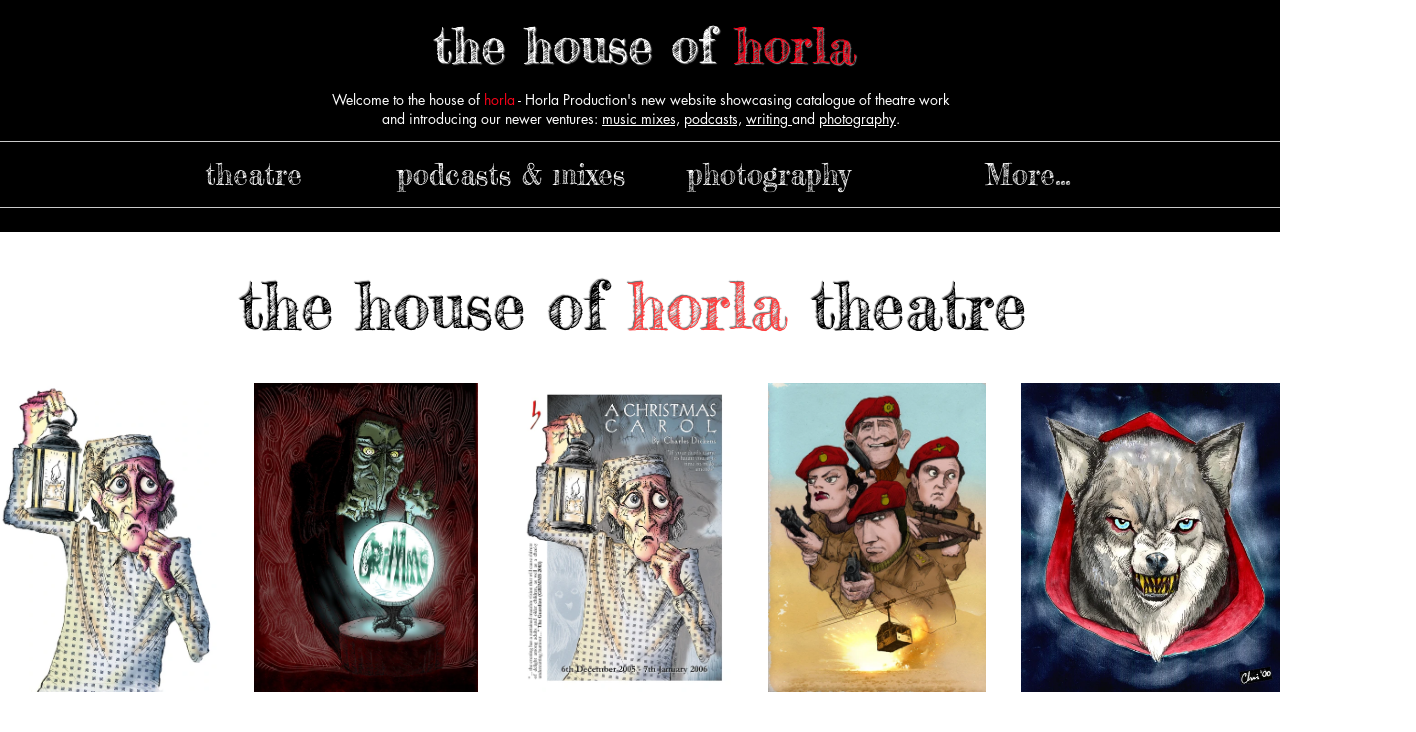

--- FILE ---
content_type: text/css; charset=utf-8
request_url: https://www.houseofhorla.com/_serverless/pro-gallery-css-v4-server/layoutCss?ver=2&id=comp-jac9f1rs&items=3338_1135_1600%7C3788_1967_2714%7C3707_1814_2546%7C3541_1229_1743%7C3649_785_920%7C3573_983_824%7C4047_844_706%7C3535_280_595%7C3647_3200_3200&container=368_1280_737_720&options=layoutParams_cropRatio:1%7ClayoutParams_structure_galleryRatio_value:0%7ClayoutParams_repeatingGroupTypes:%7ClayoutParams_gallerySpacing:0%7CgroupTypes:1%7CnumberOfImagesPerRow:3%7CcollageAmount:0%7CtextsVerticalPadding:0%7CtextsHorizontalPadding:0%7CcalculateTextBoxHeightMode:MANUAL%7CtargetItemSize:350%7CcubeRatio:1%7CexternalInfoHeight:0%7CexternalInfoWidth:0%7CisRTL:false%7CisVertical:false%7CminItemSize:120%7CgroupSize:1%7CchooseBestGroup:true%7CcubeImages:false%7CcubeType:fill%7CsmartCrop:false%7CcollageDensity:0%7CimageMargin:35%7ChasThumbnails:false%7CgalleryThumbnailsAlignment:bottom%7CgridStyle:0%7CtitlePlacement:SHOW_ON_HOVER%7CarrowsSize:23%7CslideshowInfoSize:200%7CimageInfoType:NO_BACKGROUND%7CtextBoxHeight:0%7CscrollDirection:0%7CgalleryLayout:1%7CgallerySizeType:smart%7CgallerySize:30%7CcropOnlyFill:false%7CnumberOfImagesPerCol:1%7CgroupsPerStrip:0%7Cscatter:0%7CenableInfiniteScroll:true%7CthumbnailSpacings:0%7CarrowsPosition:0%7CthumbnailSize:120%7CcalculateTextBoxWidthMode:PERCENT%7CtextBoxWidthPercent:50%7CuseMaxDimensions:false%7CrotatingGroupTypes:%7CfixedColumns:0%7CrotatingCropRatios:%7CgallerySizePx:0%7CplaceGroupsLtr:false
body_size: 156
content:
#pro-gallery-comp-jac9f1rs [data-hook="item-container"][data-idx="0"].gallery-item-container{opacity: 1 !important;display: block !important;transition: opacity .2s ease !important;top: 0px !important;left: 0px !important;right: auto !important;height: 309px !important;width: 219px !important;} #pro-gallery-comp-jac9f1rs [data-hook="item-container"][data-idx="0"] .gallery-item-common-info-outer{height: 100% !important;} #pro-gallery-comp-jac9f1rs [data-hook="item-container"][data-idx="0"] .gallery-item-common-info{height: 100% !important;width: 100% !important;} #pro-gallery-comp-jac9f1rs [data-hook="item-container"][data-idx="0"] .gallery-item-wrapper{width: 219px !important;height: 309px !important;margin: 0 !important;} #pro-gallery-comp-jac9f1rs [data-hook="item-container"][data-idx="0"] .gallery-item-content{width: 219px !important;height: 309px !important;margin: 0px 0px !important;opacity: 1 !important;} #pro-gallery-comp-jac9f1rs [data-hook="item-container"][data-idx="0"] .gallery-item-hover{width: 219px !important;height: 309px !important;opacity: 1 !important;} #pro-gallery-comp-jac9f1rs [data-hook="item-container"][data-idx="0"] .item-hover-flex-container{width: 219px !important;height: 309px !important;margin: 0px 0px !important;opacity: 1 !important;} #pro-gallery-comp-jac9f1rs [data-hook="item-container"][data-idx="0"] .gallery-item-wrapper img{width: 100% !important;height: 100% !important;opacity: 1 !important;} #pro-gallery-comp-jac9f1rs [data-hook="item-container"][data-idx="1"].gallery-item-container{opacity: 1 !important;display: block !important;transition: opacity .2s ease !important;top: 0px !important;left: 254px !important;right: auto !important;height: 309px !important;width: 224px !important;} #pro-gallery-comp-jac9f1rs [data-hook="item-container"][data-idx="1"] .gallery-item-common-info-outer{height: 100% !important;} #pro-gallery-comp-jac9f1rs [data-hook="item-container"][data-idx="1"] .gallery-item-common-info{height: 100% !important;width: 100% !important;} #pro-gallery-comp-jac9f1rs [data-hook="item-container"][data-idx="1"] .gallery-item-wrapper{width: 224px !important;height: 309px !important;margin: 0 !important;} #pro-gallery-comp-jac9f1rs [data-hook="item-container"][data-idx="1"] .gallery-item-content{width: 224px !important;height: 309px !important;margin: 0px 0px !important;opacity: 1 !important;} #pro-gallery-comp-jac9f1rs [data-hook="item-container"][data-idx="1"] .gallery-item-hover{width: 224px !important;height: 309px !important;opacity: 1 !important;} #pro-gallery-comp-jac9f1rs [data-hook="item-container"][data-idx="1"] .item-hover-flex-container{width: 224px !important;height: 309px !important;margin: 0px 0px !important;opacity: 1 !important;} #pro-gallery-comp-jac9f1rs [data-hook="item-container"][data-idx="1"] .gallery-item-wrapper img{width: 100% !important;height: 100% !important;opacity: 1 !important;} #pro-gallery-comp-jac9f1rs [data-hook="item-container"][data-idx="2"].gallery-item-container{opacity: 1 !important;display: block !important;transition: opacity .2s ease !important;top: 0px !important;left: 513px !important;right: auto !important;height: 309px !important;width: 220px !important;} #pro-gallery-comp-jac9f1rs [data-hook="item-container"][data-idx="2"] .gallery-item-common-info-outer{height: 100% !important;} #pro-gallery-comp-jac9f1rs [data-hook="item-container"][data-idx="2"] .gallery-item-common-info{height: 100% !important;width: 100% !important;} #pro-gallery-comp-jac9f1rs [data-hook="item-container"][data-idx="2"] .gallery-item-wrapper{width: 220px !important;height: 309px !important;margin: 0 !important;} #pro-gallery-comp-jac9f1rs [data-hook="item-container"][data-idx="2"] .gallery-item-content{width: 220px !important;height: 309px !important;margin: 0px 0px !important;opacity: 1 !important;} #pro-gallery-comp-jac9f1rs [data-hook="item-container"][data-idx="2"] .gallery-item-hover{width: 220px !important;height: 309px !important;opacity: 1 !important;} #pro-gallery-comp-jac9f1rs [data-hook="item-container"][data-idx="2"] .item-hover-flex-container{width: 220px !important;height: 309px !important;margin: 0px 0px !important;opacity: 1 !important;} #pro-gallery-comp-jac9f1rs [data-hook="item-container"][data-idx="2"] .gallery-item-wrapper img{width: 100% !important;height: 100% !important;opacity: 1 !important;} #pro-gallery-comp-jac9f1rs [data-hook="item-container"][data-idx="3"].gallery-item-container{opacity: 1 !important;display: block !important;transition: opacity .2s ease !important;top: 0px !important;left: 768px !important;right: auto !important;height: 309px !important;width: 218px !important;} #pro-gallery-comp-jac9f1rs [data-hook="item-container"][data-idx="3"] .gallery-item-common-info-outer{height: 100% !important;} #pro-gallery-comp-jac9f1rs [data-hook="item-container"][data-idx="3"] .gallery-item-common-info{height: 100% !important;width: 100% !important;} #pro-gallery-comp-jac9f1rs [data-hook="item-container"][data-idx="3"] .gallery-item-wrapper{width: 218px !important;height: 309px !important;margin: 0 !important;} #pro-gallery-comp-jac9f1rs [data-hook="item-container"][data-idx="3"] .gallery-item-content{width: 218px !important;height: 309px !important;margin: 0px 0px !important;opacity: 1 !important;} #pro-gallery-comp-jac9f1rs [data-hook="item-container"][data-idx="3"] .gallery-item-hover{width: 218px !important;height: 309px !important;opacity: 1 !important;} #pro-gallery-comp-jac9f1rs [data-hook="item-container"][data-idx="3"] .item-hover-flex-container{width: 218px !important;height: 309px !important;margin: 0px 0px !important;opacity: 1 !important;} #pro-gallery-comp-jac9f1rs [data-hook="item-container"][data-idx="3"] .gallery-item-wrapper img{width: 100% !important;height: 100% !important;opacity: 1 !important;} #pro-gallery-comp-jac9f1rs [data-hook="item-container"][data-idx="4"].gallery-item-container{opacity: 1 !important;display: block !important;transition: opacity .2s ease !important;top: 0px !important;left: 1021px !important;right: auto !important;height: 309px !important;width: 259px !important;} #pro-gallery-comp-jac9f1rs [data-hook="item-container"][data-idx="4"] .gallery-item-common-info-outer{height: 100% !important;} #pro-gallery-comp-jac9f1rs [data-hook="item-container"][data-idx="4"] .gallery-item-common-info{height: 100% !important;width: 100% !important;} #pro-gallery-comp-jac9f1rs [data-hook="item-container"][data-idx="4"] .gallery-item-wrapper{width: 259px !important;height: 309px !important;margin: 0 !important;} #pro-gallery-comp-jac9f1rs [data-hook="item-container"][data-idx="4"] .gallery-item-content{width: 259px !important;height: 309px !important;margin: 0px 0px !important;opacity: 1 !important;} #pro-gallery-comp-jac9f1rs [data-hook="item-container"][data-idx="4"] .gallery-item-hover{width: 259px !important;height: 309px !important;opacity: 1 !important;} #pro-gallery-comp-jac9f1rs [data-hook="item-container"][data-idx="4"] .item-hover-flex-container{width: 259px !important;height: 309px !important;margin: 0px 0px !important;opacity: 1 !important;} #pro-gallery-comp-jac9f1rs [data-hook="item-container"][data-idx="4"] .gallery-item-wrapper img{width: 100% !important;height: 100% !important;opacity: 1 !important;} #pro-gallery-comp-jac9f1rs [data-hook="item-container"][data-idx="5"].gallery-item-container{opacity: 1 !important;display: block !important;transition: opacity .2s ease !important;top: 344px !important;left: 0px !important;right: auto !important;height: 305px !important;width: 363px !important;} #pro-gallery-comp-jac9f1rs [data-hook="item-container"][data-idx="5"] .gallery-item-common-info-outer{height: 100% !important;} #pro-gallery-comp-jac9f1rs [data-hook="item-container"][data-idx="5"] .gallery-item-common-info{height: 100% !important;width: 100% !important;} #pro-gallery-comp-jac9f1rs [data-hook="item-container"][data-idx="5"] .gallery-item-wrapper{width: 363px !important;height: 305px !important;margin: 0 !important;} #pro-gallery-comp-jac9f1rs [data-hook="item-container"][data-idx="5"] .gallery-item-content{width: 363px !important;height: 305px !important;margin: 0px 0px !important;opacity: 1 !important;} #pro-gallery-comp-jac9f1rs [data-hook="item-container"][data-idx="5"] .gallery-item-hover{width: 363px !important;height: 305px !important;opacity: 1 !important;} #pro-gallery-comp-jac9f1rs [data-hook="item-container"][data-idx="5"] .item-hover-flex-container{width: 363px !important;height: 305px !important;margin: 0px 0px !important;opacity: 1 !important;} #pro-gallery-comp-jac9f1rs [data-hook="item-container"][data-idx="5"] .gallery-item-wrapper img{width: 100% !important;height: 100% !important;opacity: 1 !important;} #pro-gallery-comp-jac9f1rs [data-hook="item-container"][data-idx="6"].gallery-item-container{opacity: 1 !important;display: block !important;transition: opacity .2s ease !important;top: 344px !important;left: 398px !important;right: auto !important;height: 305px !important;width: 364px !important;} #pro-gallery-comp-jac9f1rs [data-hook="item-container"][data-idx="6"] .gallery-item-common-info-outer{height: 100% !important;} #pro-gallery-comp-jac9f1rs [data-hook="item-container"][data-idx="6"] .gallery-item-common-info{height: 100% !important;width: 100% !important;} #pro-gallery-comp-jac9f1rs [data-hook="item-container"][data-idx="6"] .gallery-item-wrapper{width: 364px !important;height: 305px !important;margin: 0 !important;} #pro-gallery-comp-jac9f1rs [data-hook="item-container"][data-idx="6"] .gallery-item-content{width: 364px !important;height: 305px !important;margin: 0px 0px !important;opacity: 1 !important;} #pro-gallery-comp-jac9f1rs [data-hook="item-container"][data-idx="6"] .gallery-item-hover{width: 364px !important;height: 305px !important;opacity: 1 !important;} #pro-gallery-comp-jac9f1rs [data-hook="item-container"][data-idx="6"] .item-hover-flex-container{width: 364px !important;height: 305px !important;margin: 0px 0px !important;opacity: 1 !important;} #pro-gallery-comp-jac9f1rs [data-hook="item-container"][data-idx="6"] .gallery-item-wrapper img{width: 100% !important;height: 100% !important;opacity: 1 !important;} #pro-gallery-comp-jac9f1rs [data-hook="item-container"][data-idx="7"].gallery-item-container{opacity: 1 !important;display: block !important;transition: opacity .2s ease !important;top: 344px !important;left: 797px !important;right: auto !important;height: 305px !important;width: 143px !important;} #pro-gallery-comp-jac9f1rs [data-hook="item-container"][data-idx="7"] .gallery-item-common-info-outer{height: 100% !important;} #pro-gallery-comp-jac9f1rs [data-hook="item-container"][data-idx="7"] .gallery-item-common-info{height: 100% !important;width: 100% !important;} #pro-gallery-comp-jac9f1rs [data-hook="item-container"][data-idx="7"] .gallery-item-wrapper{width: 143px !important;height: 305px !important;margin: 0 !important;} #pro-gallery-comp-jac9f1rs [data-hook="item-container"][data-idx="7"] .gallery-item-content{width: 143px !important;height: 305px !important;margin: 0px 0px !important;opacity: 1 !important;} #pro-gallery-comp-jac9f1rs [data-hook="item-container"][data-idx="7"] .gallery-item-hover{width: 143px !important;height: 305px !important;opacity: 1 !important;} #pro-gallery-comp-jac9f1rs [data-hook="item-container"][data-idx="7"] .item-hover-flex-container{width: 143px !important;height: 305px !important;margin: 0px 0px !important;opacity: 1 !important;} #pro-gallery-comp-jac9f1rs [data-hook="item-container"][data-idx="7"] .gallery-item-wrapper img{width: 100% !important;height: 100% !important;opacity: 1 !important;} #pro-gallery-comp-jac9f1rs [data-hook="item-container"][data-idx="8"].gallery-item-container{opacity: 1 !important;display: block !important;transition: opacity .2s ease !important;top: 344px !important;left: 975px !important;right: auto !important;height: 305px !important;width: 305px !important;} #pro-gallery-comp-jac9f1rs [data-hook="item-container"][data-idx="8"] .gallery-item-common-info-outer{height: 100% !important;} #pro-gallery-comp-jac9f1rs [data-hook="item-container"][data-idx="8"] .gallery-item-common-info{height: 100% !important;width: 100% !important;} #pro-gallery-comp-jac9f1rs [data-hook="item-container"][data-idx="8"] .gallery-item-wrapper{width: 305px !important;height: 305px !important;margin: 0 !important;} #pro-gallery-comp-jac9f1rs [data-hook="item-container"][data-idx="8"] .gallery-item-content{width: 305px !important;height: 305px !important;margin: 0px 0px !important;opacity: 1 !important;} #pro-gallery-comp-jac9f1rs [data-hook="item-container"][data-idx="8"] .gallery-item-hover{width: 305px !important;height: 305px !important;opacity: 1 !important;} #pro-gallery-comp-jac9f1rs [data-hook="item-container"][data-idx="8"] .item-hover-flex-container{width: 305px !important;height: 305px !important;margin: 0px 0px !important;opacity: 1 !important;} #pro-gallery-comp-jac9f1rs [data-hook="item-container"][data-idx="8"] .gallery-item-wrapper img{width: 100% !important;height: 100% !important;opacity: 1 !important;} #pro-gallery-comp-jac9f1rs .pro-gallery-prerender{height:648.6282170825565px !important;}#pro-gallery-comp-jac9f1rs {height:648.6282170825565px !important; width:1280px !important;}#pro-gallery-comp-jac9f1rs .pro-gallery-margin-container {height:648.6282170825565px !important;}#pro-gallery-comp-jac9f1rs .pro-gallery {height:648.6282170825565px !important; width:1280px !important;}#pro-gallery-comp-jac9f1rs .pro-gallery-parent-container {height:648.6282170825565px !important; width:1315px !important;}